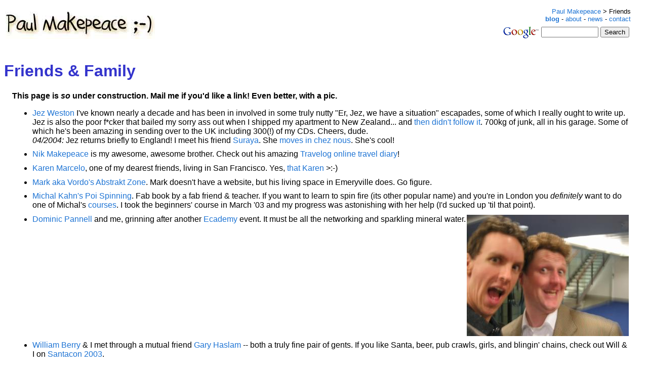

--- FILE ---
content_type: text/html
request_url: http://paulm.com/friends/index.html
body_size: 12395
content:
<!DOCTYPE html PUBLIC "-//W3C//DTD XHTML 1.0 Transitional//EN"
    "http://www.w3.org/TR/xhtml1/DTD/xhtml1-transitional.dtd">

<html lang="en" xml:lang="en" xmlns="http://www.w3.org/1999/xhtml">
<head>	<title>Paul Makepeace's Friends </title>
	<meta name="keywords" content="Paul Makepeace, Paul, Makepeace, Friends " />
	<meta name="description" content="Paul Makepeace's Friends " />
	<meta http-equiv="Content-Type" content="text/html; charset=utf-8" />
	<meta name="viewport" content="width=device-width, initial-scale=1" />
	<link rel="meta" type="application/rdf+xml" title="FOAF" href="/foaf.rdf" />
	<style>body {
	background-repeat : no-repeat;
/*	background-image: url(paul_club.jpg); */
/*	background-color : White; */
	background-position : bottom left;
}

h1,h2,h3,h4,h5,h6 {
	font-family: verdana, arial, sans-serif;
	color: #3333CC;
}

div,p,ol,ul {
	font-family: georgia, arial, sans-serif;
/*	background-color: white; */
}

 
div {
    padding-left: 1em;
    padding-right: 0.5em;
}

li {
	margin-bottom: 0.6em;
	margin-top: 0.4em;
}

a {
	color: #1e74d4;
	background-color: transparent;
	text-decoration: none;
}

code {
	color: #6633CC;
	background-color: inherit;
}

a:hover {
	color: Teal;
	background-color: transparent;
	text-decoration: underline;
}

blockquote,.yellowbox {
	background-color: #FFFFCC;
	padding: 5px;
	margin-top: 5px;
}

.small { font-size: smaller; }
.nav { font-size: smaller; font-family: sans-serif }
.shadow { color: #fdfdfd; }
.sidenote { float: right; background-color: #eee; padding: 4pt; }

.spamtrap {
	background-color: transparent;
	font-size: smaller;
	color: #f1f1fa;
}
a.spamtrap:hover { color: #f1f1fa; }

div.footer {
	border-top: 1px solid black;
	background-color: #f0f0f8;
	color: #000000;
	margin-left: -20px;
	margin-right: -20px;
	margin-bottom: -20px;
	padding-top: 0.5em;
	margin-top: 3.0em;
	padding-bottom: 1.0em;
}

/* toys/surrealism/ */
.info,.quip { background-color: #CCFFCC; padding: 5px; margin-bottom: 6px; }
.warning,.lovequote { background-color: #FFDDDD; padding: 5px; margin-bottom: 6px; }
</style>
	<link rel="shortcut icon" href="http://paulm.com/favicon.ico" />
</head>

<body bgcolor="#FFFFFF" style="width: 97%">

<table summary="header" border="0" width="100%" style="margin-top: 0.75em">
<tr>
<td>
	<h1 style="margin-top: 0"><a href="http://paulm.com/"><img src="/paul_makepeace.jpg" width="295" height="62" alt="Paul Makepeace ;-)" border="0" /></a></h1>
</td>
<td valign="top"><script type="text/javascript"><!--
google_ad_client = "pub-5815009319481715";
google_ad_width = 468;
google_ad_height = 15;
google_ad_format = "468x15_0ads_al";
google_ad_channel = "4343276886+5506812975";
google_color_border = "FFFFFF";
google_color_bg = "FFFFFF";
google_color_link = "6495ED";
google_color_url = "000000";
google_color_text = "000000";
//--></script>
<script type="text/javascript"
  src="http://pagead2.googlesyndication.com/pagead/show_ads.js">
</script></td>
<td align="right" class="nav" valign="top"><a href="http://paulm.com/">Paul Makepeace</a> &gt; Friends<br />
<a href="/inchoate/"><strong>blog</strong></a> - <a href="/about/">about</a> - <a href="/log/">news</a> - <a href="/contact/">contact</a>
<br />
<!-- SiteSearch Google -->
<form method="get" action="http://www.google.com/custom" target="_top">
<input type="hidden" name="sitesearch" value="paulm.com"></input>
<input type="hidden" name="client" value="pub-5815009319481715"></input>
<input type="hidden" name="forid" value="1"></input>
<input type="hidden" name="channel" value="0637654249"></input>
<input type="hidden" name="ie" value="UTF-8"></input>
<input type="hidden" name="oe" value="UTF-8"></input>
<input type="hidden" name="cof" value="GALT:#008000;GL:1;DIV:#ffffff;VLC:663399;AH:center;BGC:FFFFFF;LBGC:ffffff;ALC:0000FF;LC:0000FF;T:000000;GFNT:0000FF;GIMP:0000FF;LH:50;LW:238;L:http://paulm.com/paul_makepeace.jpg;S:http://paulm.com/;FORID:1"></input>
<input type="hidden" name="hl" value="en"></input>
<table summary="search" border="0" bgcolor="#ffffff">
<tr><td nowrap="nowrap" valign="top" align="left" height="32">
<a href="http://www.google.com/">
<img src="http://www.google.com/logos/Logo_25wht.gif" border="0" alt="Google" align="middle"></img></a>
</td>
<td nowrap="nowrap">
<input type="hidden" name="domains" value="paulm.com;realprogrammers.com"></input>
<input type="text" label="Search" name="q" size="12" maxlength="255" value=""></input>
<input type="submit" name="sa" value="Search"></input>
</td></tr>
</table>
</form>
  <!-- SiteSearch Google -->
</td>
</tr>
</table>
<h1>Friends &amp; Family</h1>

<div>

<strong>This page is <em>so</em> under construction. Mail me if you'd like a link! Even better, with a pic.</strong>

<ul>

<li><a href="http://happyinmotion.com/">Jez Weston</a> I've known nearly
    a decade and has been in involved in some truly nutty "Er, Jez, we
    have a situation" escapades, some of which I really ought to write
    up. Jez is also the poor f*cker that bailed my sorry ass out when I
    shipped my apartment to New Zealand... and <a
href="/FAQ/why_am_I_not_in_NZ_yet.html">then didn't follow it</a>.
    700kg of junk, all in his garage. Some of which he's been amazing in
sending over to the UK including 300(!) of my CDs. Cheers, dude.
	<br /><i>04/2004:</i> Jez returns briefly to England! I meet his friend <a
href="http://www.stonesoup.co.nz/specialknives/">Suraya</a>. She <a
href="/house/">moves in chez nous</a>. She's cool!</li>

<li><a href="http://nikmakepeace.com/">Nik Makepeace</a> is my awesome,
awesome brother.
Check out his amazing <a href="http://travelog.uberblog.com/">Travelog online travel diary</a>!
</li>

<li><a href="http://karenmarcelo.org/">Karen Marcelo</a>, one of my dearest friends,
living in San Francisco. Yes, <a href="http://www.srl.org/">that Karen</a> >:-)
</li>

<li><a href="http://www.abstrakt-zone.com/">Mark aka Vordo's Abstrakt
    Zone</a>. Mark doesn't have a website, but his living space in
    Emeryville does. Go figure.
</li>

<li><a href="http://www.poispinning.com/">Michal Kahn's Poi
    Spinning</a>. Fab book by a fab friend &amp; teacher. If you want to
    learn to spin fire (its other popular name) and you're in London you
    <em>definitely</em> want to do one of Michal's <a
    href="http://www.poispinning.com/courses.htm">courses</a>. I took
    the beginners' course in March '03 and my progress was
    astonishing with her help (I'd sucked up 'til that point).
</li>

<li><img align="right" src="paulm_n_dom.jpg" alt="Paul and Dom" width="320" height="240" /><a href="http://dompannell.com/">Dominic Pannell</a> and me,
grinning after another <a href="/ecademy">Ecademy</a>
event. It must be all the networking and sparkling mineral water.
<br clear="all" />
</li>

<li><a href="http://www.williamberry.com/">William Berry</a> &amp; I met
through a mutual friend <a
href="http://www.ecademy.com/account.php?op=view&amp;id=31016&amp;xref=18922">Gary
Haslam</a> -- both a truly fine pair of gents. If you like Santa, beer,
pub crawls, girls, and blingin' chains, check out Will &amp; I on <a
href="http://paulm.com/events/2003/santacon/">Santacon 2003</a>.
</li>

<li><a href="tom_dawn_paul_jellyfish.jpg"><img src="tom_dawn_paul_jellyfish.jpg" width="302" height="403"
align="right" alt="Tom, Dawn, Paul with jellyfish" /></a><a href="http://www.cognac.co.uk/">Tom Ball</a>, Dawn Sellars and me at <a
href="http://www.ecademy.com/account.php?op=view&amp;id=21663&amp;xref=18922">Mariann Matay</a>'s party. We all had
to create a little piece of art. The jellyfish/"man o' war" was a team
effort, designed, built, materials acquired, all in about
30minutes right before the party. It was a rockin' jellyfish! <br
clear="all" /> </li>

<li><a href="http://www.deep-trance.com/">Dave Gould, master of therapy
in Bristol</a>. (The only one with a money-back guarantee! Buy while
stocks last, jeez!) Apart from being all-round top bloke, <a
href="/inchoate/2004/06/eft_on_nail_biting_and_why_not.html">taught me EFT (emotional freedom
therapy) which I used on my 25-year nail-biting habit</a>. Rock!
</li>

</ul>

<p>

If you're a friend, lemme know! I have been really slack and sporadic
about updating this bit of my site.

</p>

</div>




<div class="footer">

<!-- Search Google -->
<a name="search"></a>
<table summary="search" border="0" width="100%">
<tr><td>

<!-- SiteSearch Google -->
<form method="get" action="http://www.google.com/custom" target="_top">
<table summary="" border="0" bgcolor="#ffffff">
<tr><td nowrap="nowrap" valign="top" align="left" height="32">
<a href="http://www.google.com/">
<img src="http://www.google.com/logos/Logo_25wht.gif" border="0" alt="Google" align="middle"></img></a>
</td>
<td nowrap="nowrap">
<input type="hidden" name="domains" value="paulm.com;realprogrammers.com"></input>
<input type="text" name="q" size="31" maxlength="255" value=""></input>
<input type="submit" name="sa" value="Search"></input>
</td></tr>
<tr>
<td>&nbsp;</td>
<td nowrap="nowrap">
<table summary="">
<tr>
<td>
<input type="radio" label="Search everywhere" name="sitesearch" value="" checked="checked"></input>
<font size="-1" color="#000000">Web</font>
</td>
<td>
<input type="radio" label="Search paulm.com" name="sitesearch" value="paulm.com"></input>
<font size="-1" color="#000000">paulm.com</font>
</td>
</tr>
<tr>
<td>
<input type="radio" label="Search realprogrammers.com" name="sitesearch" value="realprogrammers.com"></input>
<font size="-1" color="#000000">realprogrammers.com</font>
</td>
  <td></td>
  </tr>
  </table>
  <input type="hidden" name="client" value="pub-5815009319481715"></input>
  <input type="hidden" name="forid" value="1"></input>
  <input type="hidden" name="channel" value="0637654249"></input>
  <input type="hidden" name="ie" value="UTF-8"></input>
  <input type="hidden" name="oe" value="UTF-8"></input>
<input type="hidden" name="cof" value="GALT:#008000;GL:1;DIV:#ffffff;VLC:663399;AH:center;BGC:FFFFFF;LBGC:ffffff;ALC:0000FF;LC:0000FF;T:000000;GFNT:0000FF;GIMP:0000FF;LH:50;LW:238;L:http://paulm.com/paul_makepeace.jpg;S:http://paulm.com/;FORID:1"></input>
  <input type="hidden" name="hl" value="en"></input>
  </td></tr></table>
  </form>
  <!-- SiteSearch Google -->

<!--
<form method="get" action="http://www.google.com/custom">
<table summary="" cellspacing="0" border="0">
<tr valign="top">
<td align="right">
<a href="http://www.google.com/search"><img src="http://www.google.com/logos/Logo_40wht.gif" width="64" border="0" alt="Google" align="middle" /></a>
</td>
<td>
<input type="text" label="Search" name="q" size="31" maxlength="255" value="" />
<input type="submit" name="sa" value="Search" />
<input type="hidden" name="cof"
value="T:black;LW:295;L:http://paulm.com/paul_makepeace.jpg;LC:#6495ED;LH:62;BGC:white;AH:left;VLC:Teal;S:http://paulm.com;AWFID:094581b85fcb45db;" />
<span class="small"><input type="hidden" name="domains"
value="paulm.com;paulmakepeace.com;realprogrammers.com" /><br />
<input type="radio" name="sitesearch" value="paulm.com" checked="checked" /><a href="http://paulm.com">paulm.com</a>
<input type="radio" name="sitesearch" value="paulmakepeace.com" /><a href="http://paulmakepeace.com/">paul makepeace.com</a>
<input type="radio" name="sitesearch" value="realprogrammers.com" /><a href="http://realprogrammers.com/">realprogrammers.com</a>
<input type="radio" name="sitesearch" value="" />the rest...
</span>
</td></tr></table>
</form>
-->
<!-- Search Google -->
</td>
<td align="right" valign="top"><span class="small" style="font-style: italic"><a href="/support.html">help me run<br />this site!</a></span></td>
</tr>

<tr>
	<td align="left" valign="top" class="small">

		<i>Page left unscathed since 30-Oct-2006 &ndash; <a href="http://validator.w3.org/check/referer">(v&eacute;rification du HTML)</a></i>&nbsp; &nbsp; &nbsp; <span class="shadow">now is: 19-Jan-2026.
</span>
&nbsp;&nbsp;<span class="spamtrap">Don't email <a class="spamtrap"
		href="mailto:plonk@paulm.com">plonk@paulm.com</a></span>
	</td>
	<td align="right" valign="top">
		<address class="small"><a href="http://paulm.com/contact/mail.html">email me!</a><!-- friends/indexpaulm.com--></address>
	</td>
</tr></table>
</div>
<script src="http://www.google-analytics.com/urchin.js" type="text/javascript"></script>
<script type="text/javascript"> _uacct = "UA-804115-1"; urchinTracker(); </script>
</body></html>


--- FILE ---
content_type: text/html; charset=utf-8
request_url: https://www.google.com/recaptcha/api2/aframe
body_size: 267
content:
<!DOCTYPE HTML><html><head><meta http-equiv="content-type" content="text/html; charset=UTF-8"></head><body><script nonce="HH4tdMh9owZ1XN1OuxByHg">/** Anti-fraud and anti-abuse applications only. See google.com/recaptcha */ try{var clients={'sodar':'https://pagead2.googlesyndication.com/pagead/sodar?'};window.addEventListener("message",function(a){try{if(a.source===window.parent){var b=JSON.parse(a.data);var c=clients[b['id']];if(c){var d=document.createElement('img');d.src=c+b['params']+'&rc='+(localStorage.getItem("rc::a")?sessionStorage.getItem("rc::b"):"");window.document.body.appendChild(d);sessionStorage.setItem("rc::e",parseInt(sessionStorage.getItem("rc::e")||0)+1);localStorage.setItem("rc::h",'1768836473153');}}}catch(b){}});window.parent.postMessage("_grecaptcha_ready", "*");}catch(b){}</script></body></html>